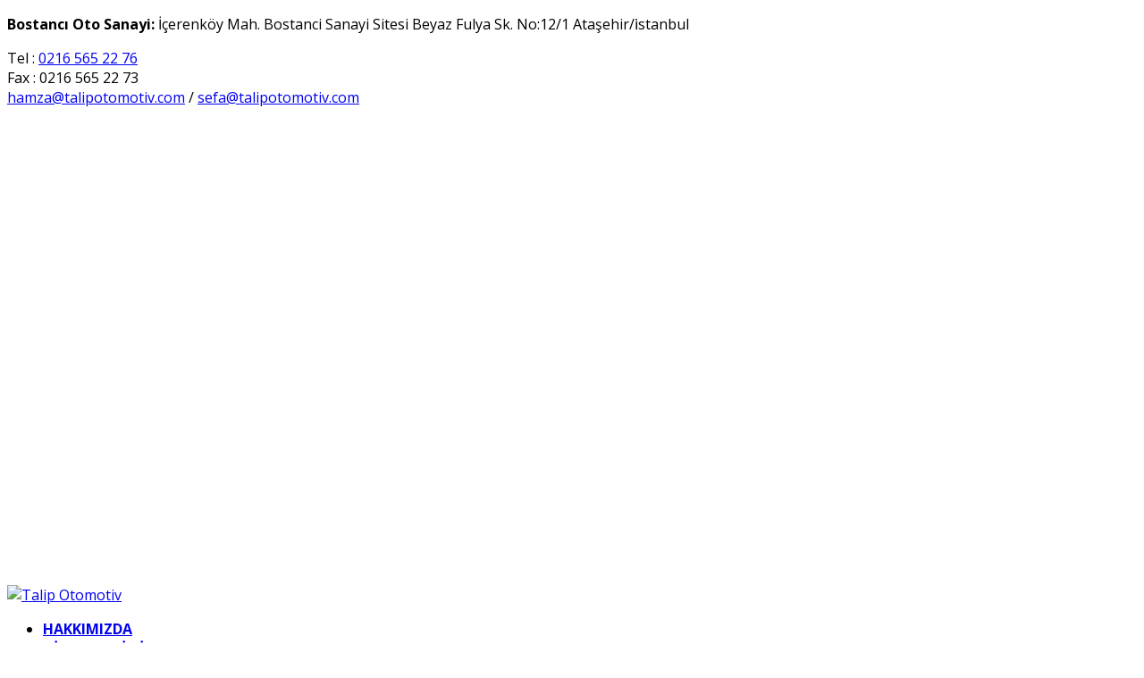

--- FILE ---
content_type: text/html; charset=UTF-8
request_url: https://www.talipotomotiv.com/aracinizi-kisa-hazirlayin/antifiriz-e1348248936509/
body_size: 4931
content:
<!DOCTYPE html>
<html lang="tr-TR" >
<head>
<meta charset="UTF-8" />
<link rel="profile" href="http://gmpg.org/xfn/11">
<link rel="pingback" href="https://www.talipotomotiv.com/xmlrpc.php">
<title>antifiriz-e1348248936509 &#8211; Talip Otomotiv</title>
<meta name="viewport" content="width=device-width, initial-scale=1">
<meta name="generator" content="Total WordPress Theme 3.5.3" />
<link rel='dns-prefetch' href='//fonts.googleapis.com' />
<link rel='dns-prefetch' href='//s.w.org' />
<link rel="alternate" type="application/rss+xml" title="Talip Otomotiv &raquo; Beslemesi" href="https://www.talipotomotiv.com/feed/" />
<link rel="alternate" type="application/rss+xml" title="Talip Otomotiv &raquo; Yorum Beslemesi" href="https://www.talipotomotiv.com/comments/feed/" />
<link rel="alternate" type="application/rss+xml" title="Talip Otomotiv &raquo; antifiriz-e1348248936509 Yorum Beslemesi" href="https://www.talipotomotiv.com/aracinizi-kisa-hazirlayin/antifiriz-e1348248936509/feed/" />
<link rel='stylesheet' id='js_composer_front-css'  href='https://www.talipotomotiv.com/wp-content/plugins/js_composer/assets/css/js_composer.min.css?ver=4.12' type='text/css' media='all' />
<link rel='stylesheet' id='rs-plugin-settings-css'  href='https://www.talipotomotiv.com/wp-content/plugins/revslider/public/assets/css/settings.css?ver=5.2.6' type='text/css' media='all' />
<style id='rs-plugin-settings-inline-css' type='text/css'>
#rs-demo-id {}
</style>
<link rel='stylesheet' id='wpex-font-awesome-css'  href='https://www.talipotomotiv.com/wp-content/themes/Total/css/lib/font-awesome.min.css?ver=4.3.0' type='text/css' media='all' />
<link rel='stylesheet' id='wpex-style-css'  href='https://www.talipotomotiv.com/wp-content/themes/Total/style.css?ver=3.5.3' type='text/css' media='all' />
<link rel='stylesheet' id='wpex-google-font-open-sans-css'  href='//fonts.googleapis.com/css?family=Open+Sans%3A100%2C200%2C300%2C400%2C500%2C600%2C700%2C800%2C900100italic%2C200italic%2C300italic%2C400italic%2C500italic%2C600italic%2C700italic%2C800italic%2C900italic&#038;subset=latin&#038;ver=4.6.29' type='text/css' media='all' />
<link rel='stylesheet' id='wpex-visual-composer-css'  href='https://www.talipotomotiv.com/wp-content/themes/Total/css/wpex-visual-composer.css?ver=3.5.3' type='text/css' media='all' />
<link rel='stylesheet' id='wpex-visual-composer-extend-css'  href='https://www.talipotomotiv.com/wp-content/themes/Total/css/wpex-visual-composer-extend.css?ver=3.5.3' type='text/css' media='all' />
<link rel='stylesheet' id='wpex-responsive-css'  href='https://www.talipotomotiv.com/wp-content/themes/Total/css/wpex-responsive.css?ver=3.5.3' type='text/css' media='all' />
<script type='text/javascript' src='https://www.talipotomotiv.com/wp-includes/js/jquery/jquery.js?ver=1.12.4'></script>
<script type='text/javascript' src='https://www.talipotomotiv.com/wp-includes/js/jquery/jquery-migrate.min.js?ver=1.4.1'></script>
<script type='text/javascript' src='https://www.talipotomotiv.com/wp-content/plugins/revslider/public/assets/js/jquery.themepunch.tools.min.js?ver=5.2.6'></script>
<script type='text/javascript' src='https://www.talipotomotiv.com/wp-content/plugins/revslider/public/assets/js/jquery.themepunch.revolution.min.js?ver=5.2.6'></script>
<link rel='https://api.w.org/' href='https://www.talipotomotiv.com/wp-json/' />
<link rel="EditURI" type="application/rsd+xml" title="RSD" href="https://www.talipotomotiv.com/xmlrpc.php?rsd" />
<link rel="wlwmanifest" type="application/wlwmanifest+xml" href="https://www.talipotomotiv.com/wp-includes/wlwmanifest.xml" /> 
<meta name="generator" content="WordPress 4.6.29" />
<link rel='shortlink' href='https://www.talipotomotiv.com/?p=4125' />
<link rel="alternate" type="application/json+oembed" href="https://www.talipotomotiv.com/wp-json/oembed/1.0/embed?url=https%3A%2F%2Fwww.talipotomotiv.com%2Faracinizi-kisa-hazirlayin%2Fantifiriz-e1348248936509%2F" />
<link rel="alternate" type="text/xml+oembed" href="https://www.talipotomotiv.com/wp-json/oembed/1.0/embed?url=https%3A%2F%2Fwww.talipotomotiv.com%2Faracinizi-kisa-hazirlayin%2Fantifiriz-e1348248936509%2F&#038;format=xml" />
<!--[if IE 8]><link rel="stylesheet" type="text/css" href="https://www.talipotomotiv.com/wp-content/themes/Total/css/ie8.css" media="screen"><![endif]--><!--[if IE 9]><link rel="stylesheet" type="text/css" href="https://www.talipotomotiv.com/wp-content/themes/Total/css/ie9.css" media="screen"><![endif]--><!--[if lt IE 9]><script src="https://www.talipotomotiv.com/wp-content/themes/Total/js/html5.js"></script><![endif]--><script type="text/javascript">jQuery(function($){if ( window.devicePixelRatio >= 2 ) {$("#site-logo img").attr("src","//www.talipotomotiv.com/wp-content/uploads/2016/09/talip-logo.png" );$("#site-logo img").css("max-height","100px");}});</script><meta name="generator" content="Powered by Visual Composer - drag and drop page builder for WordPress."/>
<!--[if lte IE 9]><link rel="stylesheet" type="text/css" href="https://www.talipotomotiv.com/wp-content/plugins/js_composer/assets/css/vc_lte_ie9.min.css" media="screen"><![endif]--><!--[if IE  8]><link rel="stylesheet" type="text/css" href="https://www.talipotomotiv.com/wp-content/plugins/js_composer/assets/css/vc-ie8.min.css" media="screen"><![endif]--><noscript><style type="text/css"> .wpb_animate_when_almost_visible { opacity: 1; }</style></noscript><!-- TOTAL CSS -->
<style type="text/css">
/*TYPOGRAPHY*/body{font-family:"Open Sans"}#site-navigation .dropdown-menu a{font-weight:700;font-style:normal;text-transform:uppercase}.wpex-mobile-menu,#sidr-main{font-weight:700;font-style:normal;text-transform:uppercase}.footer-callout-content{text-transform:capitalize}/*Logo Height*/#site-logo img{max-height:100px}/*CUSTOMIZER STYLING*/.wpex-vc-column-wrapper{margin-bottom:40px}
</style></head>

<!-- Begin Body -->
<body class="attachment single single-attachment postid-4125 attachmentid-4125 attachment-jpeg wp-custom-logo wpex-theme wpex-responsive full-width-main-layout no-composer wpex-live-site content-full-width has-breadcrumbs sidebar-widget-icons hasnt-overlay-header wpex-mobile-toggle-menu-icon_buttons has-mobile-menu wpb-js-composer js-comp-ver-4.12 vc_responsive" itemscope="itemscope" itemtype="http://schema.org/WebPage">

<span data-ls_id="#site_top"></span>
<a href="#" class="toggle-bar-btn fade-toggle open-togglebar " data-icon="fa fa-phone" data-icon-hover="fa fa-minus">
	<span class="fa fa-phone"></span>
</a>
<div id="toggle-bar-wrap" class="wpex-clr toggle-bar-overlay toggle-bar-fade-slide">
	<div id="toggle-bar" class="container wpex-clr">
		
	<div class="entry wpex-clr">
		<div class="wpex-vc-row-wrap clr"><div class="vc_row wpb_row vc_row-fluid"><div class="wpex-vc-columns-wrap clr"><div class="wpb_column vc_column_container vc_col-sm-6"><div class="vc_column-inner wpex-clr"><div class="wpb_wrapper wpex-vc-column-wrapper wpex-clr ">
	<div class="wpb_text_column wpb_content_element ">
		<div class="wpb_wrapper">
			<p><strong>Bostancı Oto Sanayi:</strong> İçerenköy Mah. Bostanci Sanayi Sitesi Beyaz Fulya Sk. No:12/1 Ataşehir/i̇stanbul</p>
<p>Tel : <a href="tel:02165652276">0216 565 22 76</a><br />
Fax : 0216 565 22 73<br />
<a href="mailto:hamza@talipotomotiv.com">hamza@talipotomotiv.com</a> / <a href="mailto:sefa@talipotomotiv.com">sefa@talipotomotiv.com</a></p>

		</div>
	</div>
</div></div></div><div class="wpb_column vc_column_container vc_col-sm-6"><div class="vc_column-inner wpex-clr"><div class="wpb_wrapper wpex-vc-column-wrapper wpex-clr "><div class="wpb_gmaps_widget wpb_content_element">
		<div class="wpb_wrapper">
		<div class="wpb_map_wraper">
			<iframe src="https://www.google.com/maps/embed?pb=!1m18!1m12!1m3!1d3012.737856851526!2d29.10746871515096!3d40.96532123001654!2m3!1f0!2f0!3f0!3m2!1i1024!2i768!4f13.1!3m3!1m2!1s0x14cac65b7f2da861%3A0x34e2ad520131dc13!2zxLDDp2VyZW5rw7Z5LCBGdWx5YSBTay4gTm86MTIsIDM0NzUyIEF0YcWfZWhpci_EsHN0YW5idWw!5e0!3m2!1str!2str!4v1635164667623!5m2!1str!2str" width="600" height="450" style="border:0;" allowfullscreen="" loading="lazy"></iframe>		</div>
	</div>
</div>
</div></div></div></div></div></div>
		
	</div><!-- .entry -->

	</div><!-- #toggle-bar -->
</div><!-- #toggle-bar-wrap -->
<div id="outer-wrap" class="clr">

	
	<div id="wrap" class="clr">

		

<header id="site-header" class="header-one fixed-scroll dyn-styles clr" itemscope="itemscope" itemtype="http://schema.org/WPHeader">

	
	<div id="site-header-inner" class="container clr">

		
<div id="site-logo" class="site-branding clr header-one-logo">
	<div id="site-logo-inner" class="clr">
									<a href="https://www.talipotomotiv.com/" title="Talip Otomotiv" rel="home" class="main-logo"><img src="//www.talipotomotiv.com/wp-content/uploads/2016/09/talip-logo.png" alt="Talip Otomotiv" data-no-retina width="300" height="100" /></a>
											</div><!-- #site-logo-inner -->
</div><!-- #site-logo -->
	
	<div id="site-navigation-wrap" class="navbar-style-one wpex-dropdowns-caret clr">

		<nav id="site-navigation" class="navigation main-navigation clr" itemscope="itemscope" itemtype="http://schema.org/SiteNavigationElement">

			
				<ul id="menu-menu-1" class="dropdown-menu sf-menu"><li id="menu-item-52" class="menu-item menu-item-type-post_type menu-item-object-page menu-item-52"><a href="https://www.talipotomotiv.com/talip-oto-hakkimizda/"><span class="link-inner">Hakkımızda</span></a></li>
<li id="menu-item-53" class="menu-item menu-item-type-post_type menu-item-object-page menu-item-53"><a href="https://www.talipotomotiv.com/hizmetlerimiz/"><span class="link-inner">Hizmetlerimiz</span></a></li>
<li id="menu-item-43" class="menu-item menu-item-type-post_type menu-item-object-page current_page_parent menu-item-43"><a href="https://www.talipotomotiv.com/blog/"><span class="link-inner">Blog</span></a></li>
<li id="menu-item-54" class="menu-item menu-item-type-post_type menu-item-object-page menu-item-54"><a href="https://www.talipotomotiv.com/iletisim/"><span class="link-inner">İletişim</span></a></li>
<li class="search-toggle-li wpex-menu-extra"><a href="#" class="site-search-toggle search-dropdown-toggle"><span class="link-inner"><span class="wpex-menu-search-text">Ara</span><span class="fa fa-search" aria-hidden="true"></span></span></a></li></ul>
			
		</nav><!-- #site-navigation -->

	</div><!-- #site-navigation-wrap -->

	

<div id="mobile-menu" class="clr wpex-mobile-menu-toggle wpex-hidden">
			<a href="#" class="mobile-menu-toggle"><span class="fa fa-navicon"></span></a>
		</div><!-- #mobile-menu -->
<div id="searchform-dropdown" class="header-searchform-wrap clr">
	
<form method="get" class="searchform" action="https://www.talipotomotiv.com/">
	<input type="search" class="field" name="s" placeholder="Ara" />
		<button type="submit" class="searchform-submit"><span class="fa fa-search" aria-hidden="true"></span><span class="screen-reader-text">Submit</span></button>
</form></div><!-- #searchform-dropdown -->
	</div><!-- #site-header-inner -->

	
</header><!-- #header -->


		
		<main id="main" class="site-main clr" itemprop="mainContentOfPage" itemscope="itemscope" itemtype="http://schema.org/WebPageElement">

			
<header class="page-header wpex-supports-mods">
		<div class="page-header-inner container clr">
		<h1 class="page-header-title wpex-clr" itemprop="headline"><span>antifiriz-e1348248936509</span></h1><nav class="site-breadcrumbs wpex-clr has-js-fix"><span class="breadcrumb-trail"><span itemscope itemtype="http://data-vocabulary.org/Breadcrumb"><a href="https://www.talipotomotiv.com/" title="Talip Otomotiv" rel="home" class="trail-begin" itemprop="url"><span itemprop="title"><span class="fa fa-home"></span><span class="display-none">Home</span></span></a></span><span class="sep"> <span class="fa fa-angle-right"></span> </span>antifiriz-e1348248936509</span></nav>	</div><!-- .page-header-inner -->
	</header><!-- .page-header -->

	<div class="container clr">

		
		<div id="primary" class="content-area">

			
			<div id="content" class="site-content">

				
									
					<article class="image-attachment post-4125 attachment type-attachment status-inherit hentry entry">
						<img width="281" height="343" src="https://www.talipotomotiv.com/wp-content/uploads/2016/10/antifiriz-e1348248936509.jpg" class="attachment-full size-full" alt="antifiriz-e1348248936509" srcset="https://www.talipotomotiv.com/wp-content/uploads/2016/10/antifiriz-e1348248936509.jpg 281w, https://www.talipotomotiv.com/wp-content/uploads/2016/10/antifiriz-e1348248936509-246x300.jpg 246w" sizes="(max-width: 281px) 100vw, 281px" />						<div class="entry clr">
													</div><!-- .entry -->
					</article><!-- #post -->

				
				
			</div><!-- #content -->

			
		</div><!-- #primary -->

		
	</div><!-- .container -->


            
        </main><!-- #main-content -->
                
        
        


    <footer id="footer" class="site-footer" itemscope="itemscope" itemtype="http://schema.org/WPFooter">

        
        <div id="footer-inner" class="container clr">

            
<div id="footer-widgets" class="wpex-row clr gap-30">

		<div class="footer-box span_1_of_4 col col-1">
			</div><!-- .footer-one-box -->

			<div class="footer-box span_1_of_4 col col-2">
					</div><!-- .footer-one-box -->
		
			<div class="footer-box span_1_of_4 col col-3 ">
					</div><!-- .footer-one-box -->
	
			<div class="footer-box span_1_of_4 col col-4">
					</div><!-- .footer-box -->
	
	
</div><!-- #footer-widgets -->            
        </div><!-- #footer-widgets -->

        
    </footer><!-- #footer -->



<div id="footer-bottom" class="clr" >

	<div id="footer-bottom-inner" class="container clr">

		
			<div id="copyright" class="clr" role="contentinfo">
				Tüm hakkı saklıdır. Talip Otomotiv 2016			</div><!-- #copyright -->

		
		
			<div id="footer-bottom-menu" class="clr">
				<div class="menu-menu-1-container"><ul id="menu-menu-2" class="menu"><li class="menu-item menu-item-type-post_type menu-item-object-page menu-item-52"><a href="https://www.talipotomotiv.com/talip-oto-hakkimizda/">Hakkımızda</a></li>
<li class="menu-item menu-item-type-post_type menu-item-object-page menu-item-53"><a href="https://www.talipotomotiv.com/hizmetlerimiz/">Hizmetlerimiz</a></li>
<li class="menu-item menu-item-type-post_type menu-item-object-page current_page_parent menu-item-43"><a href="https://www.talipotomotiv.com/blog/">Blog</a></li>
<li class="menu-item menu-item-type-post_type menu-item-object-page menu-item-54"><a href="https://www.talipotomotiv.com/iletisim/">İletişim</a></li>
</ul></div>
			</div><!-- #footer-bottom-menu -->

		
	</div><!-- #footer-bottom-inner -->

</div><!-- #footer-bottom -->
    </div><!-- #wrap -->

    
</div><!-- .outer-wrap -->



<div id="mobile-menu-search" class="clr wpex-hidden">
	<form method="get" action="https://www.talipotomotiv.com/" class="mobile-menu-searchform">
		<input type="search" name="s" autocomplete="off" placeholder="Ara" />
				<button type="submit" class="searchform-submit"><span class="fa fa-search"></span></button>
	</form>
</div><!-- .mobile-menu-search -->
<a href="#" id="site-scroll-top" aria-hidden="true"><span class="fa fa-chevron-up"></span></a>			<div id="sidr-close"><a href="#sidr-close" class="toggle-sidr-close" aria-hidden="true"></a></div>
	<script type='text/javascript' src='https://www.talipotomotiv.com/wp-includes/js/comment-reply.min.js?ver=4.6.29'></script>
<script type='text/javascript'>
/* <![CDATA[ */
var wpexLocalize = {"isRTL":"","mainLayout":"full-width","menuSearchStyle":"drop_down","siteHeaderStyle":"one","megaMenuJS":"1","superfishDelay":"600","superfishSpeed":"fast","superfishSpeedOut":"fast","hasMobileMenu":"1","mobileMenuBreakpoint":"960","mobileMenuStyle":"sidr","mobileMenuToggleStyle":"icon_buttons","localScrollUpdateHash":"","localScrollSpeed":"1000","localScrollEasing":"easeInOutExpo","scrollTopSpeed":"1000","scrollTopOffset":"100","carouselSpeed":"150","customSelects":".woocommerce-ordering .orderby, #dropdown_product_cat, .widget_categories select, .widget_archive select, #bbp_stick_topic_select, #bbp_topic_status_select, #bbp_destination_topic, .single-product .variations_form .variations select","hasStickyHeader":"1","stickyHeaderStyle":"standard","hasStickyMobileHeader":"","overlayHeaderStickyTop":"0","stickyHeaderBreakPoint":"960","sidrSource":"#sidr-close, #site-navigation, #mobile-menu-search","sidrDisplace":"1","sidrSide":"right","sidrBodyNoScroll":"","sidrSpeed":"300","sidrDropdownTarget":"arrow","iLightbox":{"auto":false,"skin":"minimal","path":"horizontal","infinite":true,"controls":{"arrows":true,"thumbnail":true,"fullscreen":true,"mousewheel":false},"effects":{"loadedFadeSpeed":50,"fadeSpeed":500},"show":{"title":true,"speed":200},"hide":{"speed":200},"overlay":{"blur":true,"opacity":0.9},"social":{"start":true,"show":"mouseenter","hide":"mouseleave","buttons":false}}};
/* ]]> */
</script>
<script type='text/javascript' src='https://www.talipotomotiv.com/wp-content/themes/Total/js/total-min.js?ver=3.5.3'></script>
<script type='text/javascript' src='https://www.talipotomotiv.com/wp-includes/js/wp-embed.min.js?ver=4.6.29'></script>
<script type='text/javascript' src='https://www.talipotomotiv.com/wp-content/plugins/js_composer/assets/js/dist/js_composer_front.min.js?ver=4.12'></script>

</body>
</html>